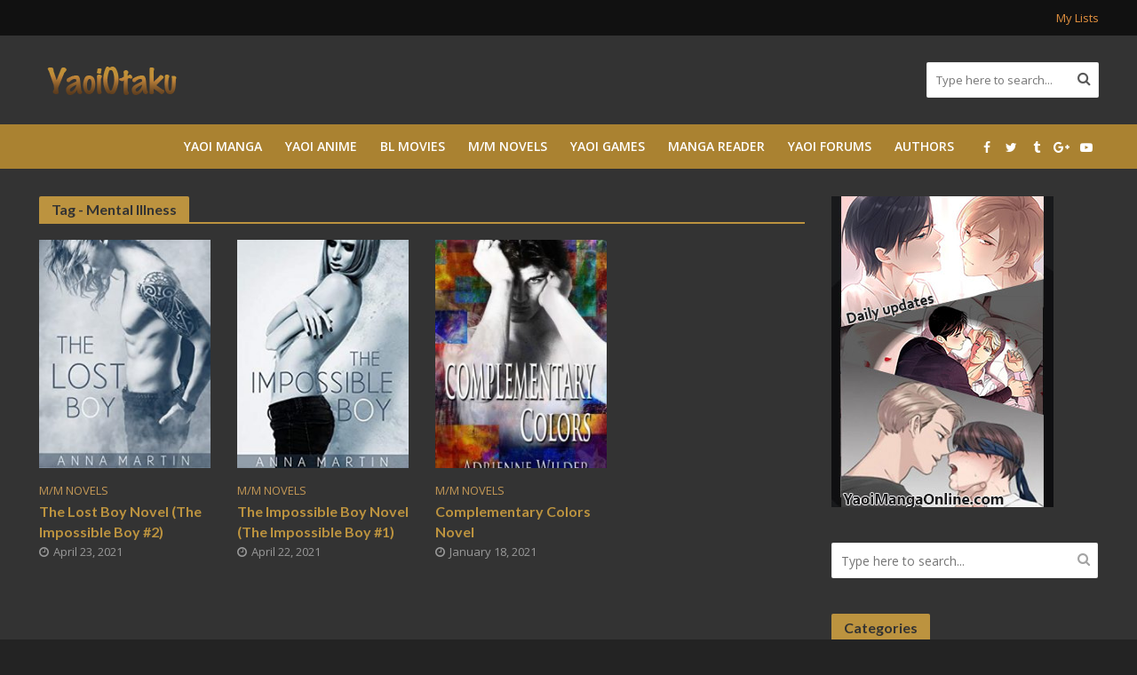

--- FILE ---
content_type: text/html; charset=UTF-8
request_url: https://www.yaoiotaku.com/tag/mental-illness/
body_size: 11884
content:
<!DOCTYPE html>
<html lang="en-US">
<head>
<meta charset="UTF-8">
<meta name="viewport" content="width=device-width,initial-scale=1.0">
<link rel="pingback" href="https://www.yaoiotaku.com/xmlrpc.php">
<link rel="profile" href="https://gmpg.org/xfn/11" />
<meta name='robots' content='index, follow, max-image-preview:large, max-snippet:-1, max-video-preview:-1' />

	<!-- This site is optimized with the Yoast SEO plugin v19.11 - https://yoast.com/wordpress/plugins/seo/ -->
	<title>Mental Illness - Yaoi Otaku</title>
	<meta name="description" content="Get Mental Illness manga/anime online for free. High quality material, no download needed." />
	<link rel="canonical" href="https://www.yaoiotaku.com/tag/mental-illness/" />
	<meta property="og:locale" content="en_US" />
	<meta property="og:type" content="article" />
	<meta property="og:title" content="Mental Illness - Yaoi Otaku" />
	<meta property="og:description" content="Get Mental Illness manga/anime online for free. High quality material, no download needed." />
	<meta property="og:url" content="https://www.yaoiotaku.com/tag/mental-illness/" />
	<meta property="og:site_name" content="Yaoi Otaku" />
	<meta name="twitter:card" content="summary_large_image" />
	<meta name="twitter:site" content="@YaoiOtakuForum" />
	<script type="application/ld+json" class="yoast-schema-graph">{"@context":"https://schema.org","@graph":[{"@type":"CollectionPage","@id":"https://www.yaoiotaku.com/tag/mental-illness/","url":"https://www.yaoiotaku.com/tag/mental-illness/","name":"Mental Illness - Yaoi Otaku","isPartOf":{"@id":"https://www.yaoiotaku.com/#website"},"primaryImageOfPage":{"@id":"https://www.yaoiotaku.com/tag/mental-illness/#primaryimage"},"image":{"@id":"https://www.yaoiotaku.com/tag/mental-illness/#primaryimage"},"thumbnailUrl":"https://www.yaoiotaku.com/wp-content/uploads/2021/04/Lost-Boy.jpg","description":"Get Mental Illness manga/anime online for free. High quality material, no download needed.","breadcrumb":{"@id":"https://www.yaoiotaku.com/tag/mental-illness/#breadcrumb"},"inLanguage":"en-US"},{"@type":"ImageObject","inLanguage":"en-US","@id":"https://www.yaoiotaku.com/tag/mental-illness/#primaryimage","url":"https://www.yaoiotaku.com/wp-content/uploads/2021/04/Lost-Boy.jpg","contentUrl":"https://www.yaoiotaku.com/wp-content/uploads/2021/04/Lost-Boy.jpg","width":315,"height":475},{"@type":"BreadcrumbList","@id":"https://www.yaoiotaku.com/tag/mental-illness/#breadcrumb","itemListElement":[{"@type":"ListItem","position":1,"name":"Home","item":"https://www.yaoiotaku.com/"},{"@type":"ListItem","position":2,"name":"Mental Illness"}]},{"@type":"WebSite","@id":"https://www.yaoiotaku.com/#website","url":"https://www.yaoiotaku.com/","name":"Yaoi Otaku","description":"Shining Yaoi Collection","potentialAction":[{"@type":"SearchAction","target":{"@type":"EntryPoint","urlTemplate":"https://www.yaoiotaku.com/?s={search_term_string}"},"query-input":"required name=search_term_string"}],"inLanguage":"en-US"}]}</script>
	<!-- / Yoast SEO plugin. -->


<link rel='dns-prefetch' href='//fonts.googleapis.com' />
<link rel="alternate" type="application/rss+xml" title="Yaoi Otaku &raquo; Feed" href="https://www.yaoiotaku.com/feed/" />
<link rel="alternate" type="application/rss+xml" title="Yaoi Otaku &raquo; Comments Feed" href="https://www.yaoiotaku.com/comments/feed/" />
<link rel="alternate" type="application/rss+xml" title="Yaoi Otaku &raquo; Mental Illness Tag Feed" href="https://www.yaoiotaku.com/tag/mental-illness/feed/" />
<script type="text/javascript">
window._wpemojiSettings = {"baseUrl":"https:\/\/s.w.org\/images\/core\/emoji\/14.0.0\/72x72\/","ext":".png","svgUrl":"https:\/\/s.w.org\/images\/core\/emoji\/14.0.0\/svg\/","svgExt":".svg","source":{"concatemoji":"https:\/\/www.yaoiotaku.com\/wp-includes\/js\/wp-emoji-release.min.js?ver=6.1.9"}};
/*! This file is auto-generated */
!function(e,a,t){var n,r,o,i=a.createElement("canvas"),p=i.getContext&&i.getContext("2d");function s(e,t){var a=String.fromCharCode,e=(p.clearRect(0,0,i.width,i.height),p.fillText(a.apply(this,e),0,0),i.toDataURL());return p.clearRect(0,0,i.width,i.height),p.fillText(a.apply(this,t),0,0),e===i.toDataURL()}function c(e){var t=a.createElement("script");t.src=e,t.defer=t.type="text/javascript",a.getElementsByTagName("head")[0].appendChild(t)}for(o=Array("flag","emoji"),t.supports={everything:!0,everythingExceptFlag:!0},r=0;r<o.length;r++)t.supports[o[r]]=function(e){if(p&&p.fillText)switch(p.textBaseline="top",p.font="600 32px Arial",e){case"flag":return s([127987,65039,8205,9895,65039],[127987,65039,8203,9895,65039])?!1:!s([55356,56826,55356,56819],[55356,56826,8203,55356,56819])&&!s([55356,57332,56128,56423,56128,56418,56128,56421,56128,56430,56128,56423,56128,56447],[55356,57332,8203,56128,56423,8203,56128,56418,8203,56128,56421,8203,56128,56430,8203,56128,56423,8203,56128,56447]);case"emoji":return!s([129777,127995,8205,129778,127999],[129777,127995,8203,129778,127999])}return!1}(o[r]),t.supports.everything=t.supports.everything&&t.supports[o[r]],"flag"!==o[r]&&(t.supports.everythingExceptFlag=t.supports.everythingExceptFlag&&t.supports[o[r]]);t.supports.everythingExceptFlag=t.supports.everythingExceptFlag&&!t.supports.flag,t.DOMReady=!1,t.readyCallback=function(){t.DOMReady=!0},t.supports.everything||(n=function(){t.readyCallback()},a.addEventListener?(a.addEventListener("DOMContentLoaded",n,!1),e.addEventListener("load",n,!1)):(e.attachEvent("onload",n),a.attachEvent("onreadystatechange",function(){"complete"===a.readyState&&t.readyCallback()})),(e=t.source||{}).concatemoji?c(e.concatemoji):e.wpemoji&&e.twemoji&&(c(e.twemoji),c(e.wpemoji)))}(window,document,window._wpemojiSettings);
</script>
<style type="text/css">
img.wp-smiley,
img.emoji {
	display: inline !important;
	border: none !important;
	box-shadow: none !important;
	height: 1em !important;
	width: 1em !important;
	margin: 0 0.07em !important;
	vertical-align: -0.1em !important;
	background: none !important;
	padding: 0 !important;
}
</style>
	<link rel='stylesheet' id='wp-block-library-css' href='https://www.yaoiotaku.com/wp-includes/css/dist/block-library/style.min.css?ver=6.1.9' type='text/css' media='all' />
<link rel='stylesheet' id='classic-theme-styles-css' href='https://www.yaoiotaku.com/wp-includes/css/classic-themes.min.css?ver=1' type='text/css' media='all' />
<style id='global-styles-inline-css' type='text/css'>
body{--wp--preset--color--black: #000000;--wp--preset--color--cyan-bluish-gray: #abb8c3;--wp--preset--color--white: #ffffff;--wp--preset--color--pale-pink: #f78da7;--wp--preset--color--vivid-red: #cf2e2e;--wp--preset--color--luminous-vivid-orange: #ff6900;--wp--preset--color--luminous-vivid-amber: #fcb900;--wp--preset--color--light-green-cyan: #7bdcb5;--wp--preset--color--vivid-green-cyan: #00d084;--wp--preset--color--pale-cyan-blue: #8ed1fc;--wp--preset--color--vivid-cyan-blue: #0693e3;--wp--preset--color--vivid-purple: #9b51e0;--wp--preset--color--herald-acc: #c49856;--wp--preset--color--herald-meta: #999999;--wp--preset--color--herald-txt: #a3a3a3;--wp--preset--color--herald-bg: #333333;--wp--preset--gradient--vivid-cyan-blue-to-vivid-purple: linear-gradient(135deg,rgba(6,147,227,1) 0%,rgb(155,81,224) 100%);--wp--preset--gradient--light-green-cyan-to-vivid-green-cyan: linear-gradient(135deg,rgb(122,220,180) 0%,rgb(0,208,130) 100%);--wp--preset--gradient--luminous-vivid-amber-to-luminous-vivid-orange: linear-gradient(135deg,rgba(252,185,0,1) 0%,rgba(255,105,0,1) 100%);--wp--preset--gradient--luminous-vivid-orange-to-vivid-red: linear-gradient(135deg,rgba(255,105,0,1) 0%,rgb(207,46,46) 100%);--wp--preset--gradient--very-light-gray-to-cyan-bluish-gray: linear-gradient(135deg,rgb(238,238,238) 0%,rgb(169,184,195) 100%);--wp--preset--gradient--cool-to-warm-spectrum: linear-gradient(135deg,rgb(74,234,220) 0%,rgb(151,120,209) 20%,rgb(207,42,186) 40%,rgb(238,44,130) 60%,rgb(251,105,98) 80%,rgb(254,248,76) 100%);--wp--preset--gradient--blush-light-purple: linear-gradient(135deg,rgb(255,206,236) 0%,rgb(152,150,240) 100%);--wp--preset--gradient--blush-bordeaux: linear-gradient(135deg,rgb(254,205,165) 0%,rgb(254,45,45) 50%,rgb(107,0,62) 100%);--wp--preset--gradient--luminous-dusk: linear-gradient(135deg,rgb(255,203,112) 0%,rgb(199,81,192) 50%,rgb(65,88,208) 100%);--wp--preset--gradient--pale-ocean: linear-gradient(135deg,rgb(255,245,203) 0%,rgb(182,227,212) 50%,rgb(51,167,181) 100%);--wp--preset--gradient--electric-grass: linear-gradient(135deg,rgb(202,248,128) 0%,rgb(113,206,126) 100%);--wp--preset--gradient--midnight: linear-gradient(135deg,rgb(2,3,129) 0%,rgb(40,116,252) 100%);--wp--preset--duotone--dark-grayscale: url('#wp-duotone-dark-grayscale');--wp--preset--duotone--grayscale: url('#wp-duotone-grayscale');--wp--preset--duotone--purple-yellow: url('#wp-duotone-purple-yellow');--wp--preset--duotone--blue-red: url('#wp-duotone-blue-red');--wp--preset--duotone--midnight: url('#wp-duotone-midnight');--wp--preset--duotone--magenta-yellow: url('#wp-duotone-magenta-yellow');--wp--preset--duotone--purple-green: url('#wp-duotone-purple-green');--wp--preset--duotone--blue-orange: url('#wp-duotone-blue-orange');--wp--preset--font-size--small: 12.8px;--wp--preset--font-size--medium: 20px;--wp--preset--font-size--large: 22.4px;--wp--preset--font-size--x-large: 42px;--wp--preset--font-size--normal: 16px;--wp--preset--font-size--huge: 28.8px;--wp--preset--spacing--20: 0.44rem;--wp--preset--spacing--30: 0.67rem;--wp--preset--spacing--40: 1rem;--wp--preset--spacing--50: 1.5rem;--wp--preset--spacing--60: 2.25rem;--wp--preset--spacing--70: 3.38rem;--wp--preset--spacing--80: 5.06rem;}:where(.is-layout-flex){gap: 0.5em;}body .is-layout-flow > .alignleft{float: left;margin-inline-start: 0;margin-inline-end: 2em;}body .is-layout-flow > .alignright{float: right;margin-inline-start: 2em;margin-inline-end: 0;}body .is-layout-flow > .aligncenter{margin-left: auto !important;margin-right: auto !important;}body .is-layout-constrained > .alignleft{float: left;margin-inline-start: 0;margin-inline-end: 2em;}body .is-layout-constrained > .alignright{float: right;margin-inline-start: 2em;margin-inline-end: 0;}body .is-layout-constrained > .aligncenter{margin-left: auto !important;margin-right: auto !important;}body .is-layout-constrained > :where(:not(.alignleft):not(.alignright):not(.alignfull)){max-width: var(--wp--style--global--content-size);margin-left: auto !important;margin-right: auto !important;}body .is-layout-constrained > .alignwide{max-width: var(--wp--style--global--wide-size);}body .is-layout-flex{display: flex;}body .is-layout-flex{flex-wrap: wrap;align-items: center;}body .is-layout-flex > *{margin: 0;}:where(.wp-block-columns.is-layout-flex){gap: 2em;}.has-black-color{color: var(--wp--preset--color--black) !important;}.has-cyan-bluish-gray-color{color: var(--wp--preset--color--cyan-bluish-gray) !important;}.has-white-color{color: var(--wp--preset--color--white) !important;}.has-pale-pink-color{color: var(--wp--preset--color--pale-pink) !important;}.has-vivid-red-color{color: var(--wp--preset--color--vivid-red) !important;}.has-luminous-vivid-orange-color{color: var(--wp--preset--color--luminous-vivid-orange) !important;}.has-luminous-vivid-amber-color{color: var(--wp--preset--color--luminous-vivid-amber) !important;}.has-light-green-cyan-color{color: var(--wp--preset--color--light-green-cyan) !important;}.has-vivid-green-cyan-color{color: var(--wp--preset--color--vivid-green-cyan) !important;}.has-pale-cyan-blue-color{color: var(--wp--preset--color--pale-cyan-blue) !important;}.has-vivid-cyan-blue-color{color: var(--wp--preset--color--vivid-cyan-blue) !important;}.has-vivid-purple-color{color: var(--wp--preset--color--vivid-purple) !important;}.has-black-background-color{background-color: var(--wp--preset--color--black) !important;}.has-cyan-bluish-gray-background-color{background-color: var(--wp--preset--color--cyan-bluish-gray) !important;}.has-white-background-color{background-color: var(--wp--preset--color--white) !important;}.has-pale-pink-background-color{background-color: var(--wp--preset--color--pale-pink) !important;}.has-vivid-red-background-color{background-color: var(--wp--preset--color--vivid-red) !important;}.has-luminous-vivid-orange-background-color{background-color: var(--wp--preset--color--luminous-vivid-orange) !important;}.has-luminous-vivid-amber-background-color{background-color: var(--wp--preset--color--luminous-vivid-amber) !important;}.has-light-green-cyan-background-color{background-color: var(--wp--preset--color--light-green-cyan) !important;}.has-vivid-green-cyan-background-color{background-color: var(--wp--preset--color--vivid-green-cyan) !important;}.has-pale-cyan-blue-background-color{background-color: var(--wp--preset--color--pale-cyan-blue) !important;}.has-vivid-cyan-blue-background-color{background-color: var(--wp--preset--color--vivid-cyan-blue) !important;}.has-vivid-purple-background-color{background-color: var(--wp--preset--color--vivid-purple) !important;}.has-black-border-color{border-color: var(--wp--preset--color--black) !important;}.has-cyan-bluish-gray-border-color{border-color: var(--wp--preset--color--cyan-bluish-gray) !important;}.has-white-border-color{border-color: var(--wp--preset--color--white) !important;}.has-pale-pink-border-color{border-color: var(--wp--preset--color--pale-pink) !important;}.has-vivid-red-border-color{border-color: var(--wp--preset--color--vivid-red) !important;}.has-luminous-vivid-orange-border-color{border-color: var(--wp--preset--color--luminous-vivid-orange) !important;}.has-luminous-vivid-amber-border-color{border-color: var(--wp--preset--color--luminous-vivid-amber) !important;}.has-light-green-cyan-border-color{border-color: var(--wp--preset--color--light-green-cyan) !important;}.has-vivid-green-cyan-border-color{border-color: var(--wp--preset--color--vivid-green-cyan) !important;}.has-pale-cyan-blue-border-color{border-color: var(--wp--preset--color--pale-cyan-blue) !important;}.has-vivid-cyan-blue-border-color{border-color: var(--wp--preset--color--vivid-cyan-blue) !important;}.has-vivid-purple-border-color{border-color: var(--wp--preset--color--vivid-purple) !important;}.has-vivid-cyan-blue-to-vivid-purple-gradient-background{background: var(--wp--preset--gradient--vivid-cyan-blue-to-vivid-purple) !important;}.has-light-green-cyan-to-vivid-green-cyan-gradient-background{background: var(--wp--preset--gradient--light-green-cyan-to-vivid-green-cyan) !important;}.has-luminous-vivid-amber-to-luminous-vivid-orange-gradient-background{background: var(--wp--preset--gradient--luminous-vivid-amber-to-luminous-vivid-orange) !important;}.has-luminous-vivid-orange-to-vivid-red-gradient-background{background: var(--wp--preset--gradient--luminous-vivid-orange-to-vivid-red) !important;}.has-very-light-gray-to-cyan-bluish-gray-gradient-background{background: var(--wp--preset--gradient--very-light-gray-to-cyan-bluish-gray) !important;}.has-cool-to-warm-spectrum-gradient-background{background: var(--wp--preset--gradient--cool-to-warm-spectrum) !important;}.has-blush-light-purple-gradient-background{background: var(--wp--preset--gradient--blush-light-purple) !important;}.has-blush-bordeaux-gradient-background{background: var(--wp--preset--gradient--blush-bordeaux) !important;}.has-luminous-dusk-gradient-background{background: var(--wp--preset--gradient--luminous-dusk) !important;}.has-pale-ocean-gradient-background{background: var(--wp--preset--gradient--pale-ocean) !important;}.has-electric-grass-gradient-background{background: var(--wp--preset--gradient--electric-grass) !important;}.has-midnight-gradient-background{background: var(--wp--preset--gradient--midnight) !important;}.has-small-font-size{font-size: var(--wp--preset--font-size--small) !important;}.has-medium-font-size{font-size: var(--wp--preset--font-size--medium) !important;}.has-large-font-size{font-size: var(--wp--preset--font-size--large) !important;}.has-x-large-font-size{font-size: var(--wp--preset--font-size--x-large) !important;}
.wp-block-navigation a:where(:not(.wp-element-button)){color: inherit;}
:where(.wp-block-columns.is-layout-flex){gap: 2em;}
.wp-block-pullquote{font-size: 1.5em;line-height: 1.6;}
</style>
<link rel='stylesheet' id='herald-fonts-css' href='https://fonts.googleapis.com/css?family=Open+Sans%3A400%2C600%7CLato%3A400%2C700&#038;subset=latin%2Clatin-ext&#038;ver=2.5' type='text/css' media='all' />
<link rel='stylesheet' id='herald-main-css' href='https://www.yaoiotaku.com/wp-content/themes/herald/assets/css/min.css?ver=2.5' type='text/css' media='all' />
<style id='herald-main-inline-css' type='text/css'>
h1, .h1, .herald-no-sid .herald-posts .h2{ font-size: 4.0rem; }h2, .h2, .herald-no-sid .herald-posts .h3{ font-size: 3.3rem; }h3, .h3, .herald-no-sid .herald-posts .h4 { font-size: 2.8rem; }h4, .h4, .herald-no-sid .herald-posts .h5 { font-size: 2.3rem; }h5, .h5, .herald-no-sid .herald-posts .h6 { font-size: 1.9rem; }h6, .h6, .herald-no-sid .herald-posts .h7 { font-size: 1.6rem; }.h7 {font-size: 1.4rem;}.herald-entry-content, .herald-sidebar{font-size: 1.6rem;}.entry-content .entry-headline{font-size: 1.9rem;}body{font-size: 1.6rem;}.widget{font-size: 1.5rem;}.herald-menu{font-size: 1.4rem;}.herald-mod-title .herald-mod-h, .herald-sidebar .widget-title{font-size: 1.6rem;}.entry-meta .meta-item, .entry-meta a, .entry-meta span{font-size: 1.4rem;}.entry-meta.meta-small .meta-item, .entry-meta.meta-small a, .entry-meta.meta-small span{font-size: 1.3rem;}.herald-site-header .header-top,.header-top .herald-in-popup,.header-top .herald-menu ul {background: #111111;color: #e2913f;}.header-top a {color: #e2913f;}.header-top a:hover,.header-top .herald-menu li:hover > a{color: #ffffff;}.header-top .herald-menu-popup:hover > span,.header-top .herald-menu-popup-search span:hover,.header-top .herald-menu-popup-search.herald-search-active{color: #ffffff;}#wp-calendar tbody td a{background: #c49856;color:#FFF;}.header-top .herald-login #loginform label,.header-top .herald-login p,.header-top a.btn-logout {color: #ffffff;}.header-top .herald-login #loginform input {color: #111111;}.header-top .herald-login .herald-registration-link:after {background: rgba(255,255,255,0.25);}.header-top .herald-login #loginform input[type=submit],.header-top .herald-in-popup .btn-logout {background-color: #ffffff;color: #111111;}.header-top a.btn-logout:hover{color: #111111;}.header-middle{background-color: #333333;color: #ffffff;}.header-middle a{color: #ffffff;}.header-middle.herald-header-wraper,.header-middle .col-lg-12{height: 100px;}.header-middle .site-title img{max-height: 100px;}.header-middle .sub-menu{background-color: #ffffff;}.header-middle .sub-menu a,.header-middle .herald-search-submit:hover,.header-middle li.herald-mega-menu .col-lg-3 a:hover,.header-middle li.herald-mega-menu .col-lg-3 a:hover:after{color: #111111;}.header-middle .herald-menu li:hover > a,.header-middle .herald-menu-popup-search:hover > span,.header-middle .herald-cart-icon:hover > a{color: #111111;background-color: #ffffff;}.header-middle .current-menu-parent a,.header-middle .current-menu-ancestor a,.header-middle .current_page_item > a,.header-middle .current-menu-item > a{background-color: rgba(255,255,255,0.2); }.header-middle .sub-menu > li > a,.header-middle .herald-search-submit,.header-middle li.herald-mega-menu .col-lg-3 a{color: rgba(17,17,17,0.7); }.header-middle .sub-menu > li:hover > a{color: #111111; }.header-middle .herald-in-popup{background-color: #ffffff;}.header-middle .herald-menu-popup a{color: #111111;}.header-middle .herald-in-popup{background-color: #ffffff;}.header-middle .herald-search-input{color: #111111;}.header-middle .herald-menu-popup a{color: #111111;}.header-middle .herald-menu-popup > span,.header-middle .herald-search-active > span{color: #ffffff;}.header-middle .herald-menu-popup:hover > span,.header-middle .herald-search-active > span{background-color: #ffffff;color: #111111;}.header-middle .herald-login #loginform label,.header-middle .herald-login #loginform input,.header-middle .herald-login p,.header-middle a.btn-logout,.header-middle .herald-login .herald-registration-link:hover,.header-middle .herald-login .herald-lost-password-link:hover {color: #111111;}.header-middle .herald-login .herald-registration-link:after {background: rgba(17,17,17,0.15);}.header-middle .herald-login a,.header-middle .herald-username a {color: #111111;}.header-middle .herald-login a:hover,.header-middle .herald-login .herald-registration-link,.header-middle .herald-login .herald-lost-password-link {color: #333333;}.header-middle .herald-login #loginform input[type=submit],.header-middle .herald-in-popup .btn-logout {background-color: #333333;color: #ffffff;}.header-middle a.btn-logout:hover{color: #ffffff;}.header-bottom{background: #aa8231;color: #ffffff;}.header-bottom a,.header-bottom .herald-site-header .herald-search-submit{color: #ffffff;}.header-bottom a:hover{color: #383838;}.header-bottom a:hover,.header-bottom .herald-menu li:hover > a,.header-bottom li.herald-mega-menu .col-lg-3 a:hover:after{color: #383838;}.header-bottom .herald-menu li:hover > a,.header-bottom .herald-menu-popup-search:hover > span,.header-bottom .herald-cart-icon:hover > a {color: #383838;background-color: #ffffff;}.header-bottom .current-menu-parent a,.header-bottom .current-menu-ancestor a,.header-bottom .current_page_item > a,.header-bottom .current-menu-item > a {background-color: rgba(255,255,255,0.2); }.header-bottom .sub-menu{background-color: #ffffff;}.header-bottom .herald-menu li.herald-mega-menu .col-lg-3 a,.header-bottom .sub-menu > li > a,.header-bottom .herald-search-submit{color: rgba(56,56,56,0.7); }.header-bottom .herald-menu li.herald-mega-menu .col-lg-3 a:hover,.header-bottom .sub-menu > li:hover > a{color: #383838; }.header-bottom .sub-menu > li > a,.header-bottom .herald-search-submit{color: rgba(56,56,56,0.7); }.header-bottom .sub-menu > li:hover > a{color: #383838; }.header-bottom .herald-in-popup {background-color: #ffffff;}.header-bottom .herald-menu-popup a {color: #383838;}.header-bottom .herald-in-popup,.header-bottom .herald-search-input {background-color: #ffffff;}.header-bottom .herald-menu-popup a,.header-bottom .herald-search-input{color: #383838;}.header-bottom .herald-menu-popup > span,.header-bottom .herald-search-active > span{color: #ffffff;}.header-bottom .herald-menu-popup:hover > span,.header-bottom .herald-search-active > span{background-color: #ffffff;color: #383838;}.header-bottom .herald-login #loginform label,.header-bottom .herald-login #loginform input,.header-bottom .herald-login p,.header-bottom a.btn-logout,.header-bottom .herald-login .herald-registration-link:hover,.header-bottom .herald-login .herald-lost-password-link:hover,.herald-responsive-header .herald-login #loginform label,.herald-responsive-header .herald-login #loginform input,.herald-responsive-header .herald-login p,.herald-responsive-header a.btn-logout,.herald-responsive-header .herald-login .herald-registration-link:hover,.herald-responsive-header .herald-login .herald-lost-password-link:hover {color: #383838;}.header-bottom .herald-login .herald-registration-link:after,.herald-responsive-header .herald-login .herald-registration-link:after {background: rgba(56,56,56,0.15);}.header-bottom .herald-login a,.herald-responsive-header .herald-login a {color: #383838;}.header-bottom .herald-login a:hover,.header-bottom .herald-login .herald-registration-link,.header-bottom .herald-login .herald-lost-password-link,.herald-responsive-header .herald-login a:hover,.herald-responsive-header .herald-login .herald-registration-link,.herald-responsive-header .herald-login .herald-lost-password-link {color: #aa8231;}.header-bottom .herald-login #loginform input[type=submit],.herald-responsive-header .herald-login #loginform input[type=submit],.header-bottom .herald-in-popup .btn-logout,.herald-responsive-header .herald-in-popup .btn-logout {background-color: #aa8231;color: #ffffff;}.header-bottom a.btn-logout:hover,.herald-responsive-header a.btn-logout:hover {color: #ffffff;}.herald-header-sticky{background: #0288d1;color: #ffffff;}.herald-header-sticky a{color: #ffffff;}.herald-header-sticky .herald-menu li:hover > a{color: #444444;background-color: #ffffff;}.herald-header-sticky .sub-menu{background-color: #ffffff;}.herald-header-sticky .sub-menu a{color: #444444;}.herald-header-sticky .sub-menu > li:hover > a{color: #0288d1;}.herald-header-sticky .herald-in-popup,.herald-header-sticky .herald-search-input {background-color: #ffffff;}.herald-header-sticky .herald-menu-popup a{color: #444444;}.herald-header-sticky .herald-menu-popup > span,.herald-header-sticky .herald-search-active > span{color: #ffffff;}.herald-header-sticky .herald-menu-popup:hover > span,.herald-header-sticky .herald-search-active > span{background-color: #ffffff;color: #444444;}.herald-header-sticky .herald-search-input,.herald-header-sticky .herald-search-submit{color: #444444;}.herald-header-sticky .herald-menu li:hover > a,.herald-header-sticky .herald-menu-popup-search:hover > span,.herald-header-sticky .herald-cart-icon:hover a {color: #444444;background-color: #ffffff;}.herald-header-sticky .herald-login #loginform label,.herald-header-sticky .herald-login #loginform input,.herald-header-sticky .herald-login p,.herald-header-sticky a.btn-logout,.herald-header-sticky .herald-login .herald-registration-link:hover,.herald-header-sticky .herald-login .herald-lost-password-link:hover {color: #444444;}.herald-header-sticky .herald-login .herald-registration-link:after {background: rgba(68,68,68,0.15);}.herald-header-sticky .herald-login a {color: #444444;}.herald-header-sticky .herald-login a:hover,.herald-header-sticky .herald-login .herald-registration-link,.herald-header-sticky .herald-login .herald-lost-password-link {color: #0288d1;}.herald-header-sticky .herald-login #loginform input[type=submit],.herald-header-sticky .herald-in-popup .btn-logout {background-color: #0288d1;color: #ffffff;}.herald-header-sticky a.btn-logout:hover{color: #ffffff;}.header-trending{background: #232323;color: #666666;}.header-trending a{color: #666666;}.header-trending a:hover{color: #ad6424;}.herald-site-content { margin-top: 1px; }body {background-color:#232323;color: #a3a3a3;font-family: 'Open Sans';font-weight: 400;}.herald-site-content{background-color:#333333; box-shadow: 0 0 0 1px rgba(163,163,163,0.1);}h1, h2, h3, h4, h5, h6,.h1, .h2, .h3, .h4, .h5, .h6, .h7,.wp-block-cover .wp-block-cover-image-text, .wp-block-cover .wp-block-cover-text, .wp-block-cover h2, .wp-block-cover-image .wp-block-cover-image-text, .wp-block-cover-image .wp-block-cover-text, .wp-block-cover-image h2{font-family: 'Lato';font-weight: 700;}.header-middle .herald-menu,.header-bottom .herald-menu,.herald-header-sticky .herald-menu,.herald-mobile-nav{font-family: 'Open Sans';font-weight: 600;}.herald-menu li.herald-mega-menu .herald-ovrld .meta-category a{font-family: 'Open Sans';font-weight: 400;}.herald-entry-content blockquote p{color: #c49856;}pre {background: rgba(163,163,163,0.06);border: 1px solid rgba(163,163,163,0.2);}thead {background: rgba(163,163,163,0.06);}a,.entry-title a:hover,.herald-menu .sub-menu li .meta-category a{color: #c49856;}.entry-meta-wrapper .entry-meta span:before,.entry-meta-wrapper .entry-meta a:before,.entry-meta-wrapper .entry-meta .meta-item:before,.entry-meta-wrapper .entry-meta div,li.herald-mega-menu .sub-menu .entry-title a,.entry-meta-wrapper .herald-author-twitter{color: #a3a3a3;}.herald-mod-title h1,.herald-mod-title h2,.herald-mod-title h4{color: #333333;}.herald-mod-head:after,.herald-mod-title .herald-color,.widget-title:after,.widget-title span{color: #333333;background-color: #bc933f;}.herald-mod-title .herald-color a{color: #333333;}.herald-ovrld .meta-category a,.herald-fa-wrapper .meta-category a{background-color: #c49856;}.meta-tags a,.widget_tag_cloud a,.herald-share-meta:after,.wp-block-tag-cloud a{background: rgba(188,147,63,0.1);}h1, h2, h3, h4, h5, h6,.entry-title a {color: #bc933f;}.herald-pagination .page-numbers,.herald-mod-subnav a,.herald-mod-actions a,.herald-slider-controls div,.meta-tags a,.widget.widget_tag_cloud a,.herald-sidebar .mks_autor_link_wrap a,.herald-sidebar .meks-instagram-follow-link a,.mks_themeforest_widget .mks_read_more a,.herald-read-more,.wp-block-tag-cloud a{color: #a3a3a3;}.widget.widget_tag_cloud a:hover,.entry-content .meta-tags a:hover,.wp-block-tag-cloud a:hover{background-color: #c49856;color: #FFF;}.herald-pagination .prev.page-numbers,.herald-pagination .next.page-numbers,.herald-pagination .prev.page-numbers:hover,.herald-pagination .next.page-numbers:hover,.herald-pagination .page-numbers.current,.herald-pagination .page-numbers.current:hover,.herald-next a,.herald-pagination .herald-next a:hover,.herald-prev a,.herald-pagination .herald-prev a:hover,.herald-load-more a,.herald-load-more a:hover,.entry-content .herald-search-submit,.herald-mod-desc .herald-search-submit,.wpcf7-submit,body div.wpforms-container-full .wpforms-form input[type=submit], body div.wpforms-container-full .wpforms-form button[type=submit], body div.wpforms-container-full .wpforms-form .wpforms-page-button {background-color:#c49856;color: #FFF;}.herald-pagination .page-numbers:hover{background-color: rgba(163,163,163,0.1);}.widget a,.recentcomments a,.widget a:hover,.herald-sticky-next a:hover,.herald-sticky-prev a:hover,.herald-mod-subnav a:hover,.herald-mod-actions a:hover,.herald-slider-controls div:hover,.meta-tags a:hover,.widget_tag_cloud a:hover,.mks_autor_link_wrap a:hover,.meks-instagram-follow-link a:hover,.mks_themeforest_widget .mks_read_more a:hover,.herald-read-more:hover,.widget .entry-title a:hover,li.herald-mega-menu .sub-menu .entry-title a:hover,.entry-meta-wrapper .meta-item:hover a,.entry-meta-wrapper .meta-item:hover a:before,.entry-meta-wrapper .herald-share:hover > span,.entry-meta-wrapper .herald-author-name:hover,.entry-meta-wrapper .herald-author-twitter:hover,.entry-meta-wrapper .herald-author-twitter:hover:before{color:#c49856;}.widget ul li a,.widget .entry-title a,.herald-author-name,.entry-meta-wrapper .meta-item,.entry-meta-wrapper .meta-item span,.entry-meta-wrapper .meta-item a,.herald-mod-actions a{color: #a3a3a3;}.widget li:before{background: rgba(163,163,163,0.3);}.widget_categories .count{background: #c49856;color: #FFF;}input[type="submit"],body div.wpforms-container-full .wpforms-form input[type=submit]:hover, body div.wpforms-container-full .wpforms-form button[type=submit]:hover, body div.wpforms-container-full .wpforms-form .wpforms-page-button:hover,.spinner > div{background-color: #c49856;}.herald-mod-actions a:hover,.comment-body .edit-link a,.herald-breadcrumbs a:hover{color:#c49856;}.herald-header-wraper .herald-soc-nav a:hover,.meta-tags span,li.herald-mega-menu .herald-ovrld .entry-title a,li.herald-mega-menu .herald-ovrld .entry-title a:hover,.herald-ovrld .entry-meta .herald-reviews i:before{color: #FFF;}.entry-meta .meta-item, .entry-meta span, .entry-meta a,.meta-category span,.post-date,.recentcomments,.rss-date,.comment-metadata a,.entry-meta a:hover,.herald-menu li.herald-mega-menu .col-lg-3 a:after,.herald-breadcrumbs,.herald-breadcrumbs a,.entry-meta .herald-reviews i:before{color: #999999;}.herald-lay-a .herald-lay-over{background: #333333;}.herald-pagination a:hover,input[type="submit"]:hover,.entry-content .herald-search-submit:hover,.wpcf7-submit:hover,.herald-fa-wrapper .meta-category a:hover,.herald-ovrld .meta-category a:hover,.herald-mod-desc .herald-search-submit:hover,.herald-single-sticky .herald-share .meks_ess a:hover,body div.wpforms-container-full .wpforms-form input[type=submit]:hover, body div.wpforms-container-full .wpforms-form button[type=submit]:hover, body div.wpforms-container-full .wpforms-form .wpforms-page-button:hover{cursor: pointer;text-decoration: none;background-image: -moz-linear-gradient(left,rgba(0,0,0,0.1) 0%,rgba(0,0,0,0.1) 100%);background-image: -webkit-gradient(linear,left top,right top,color-stop(0%,rgba(0,0,0,0.1)),color-stop(100%,rgba(0,0,0,0.1)));background-image: -webkit-linear-gradient(left,rgba(0,0,0,0.1) 0%,rgba(0,0,0,0.1) 100%);background-image: -o-linear-gradient(left,rgba(0,0,0,0.1) 0%,rgba(0,0,0,0.1) 100%);background-image: -ms-linear-gradient(left,rgba(0,0,0,0.1) 0%,rgba(0,0,0,0.1) 100%);background-image: linear-gradient(to right,rgba(0,0,0,0.1) 0%,rgba(0,0,0,0.1) 100%);}.herald-sticky-next a,.herald-sticky-prev a{color: #a3a3a3;}.herald-sticky-prev a:before,.herald-sticky-next a:before,.herald-comment-action,.meta-tags span,.herald-entry-content .herald-link-pages a{background: #a3a3a3;}.herald-sticky-prev a:hover:before,.herald-sticky-next a:hover:before,.herald-comment-action:hover,div.mejs-controls .mejs-time-rail .mejs-time-current,.herald-entry-content .herald-link-pages a:hover{background: #c49856;} .herald-site-footer{background: #222222;color: #dddddd;}.herald-site-footer .widget-title span{color: #dddddd;background: transparent;}.herald-site-footer .widget-title:before{background:#dddddd;}.herald-site-footer .widget-title:after,.herald-site-footer .widget_tag_cloud a{background: rgba(221,221,221,0.1);}.herald-site-footer .widget li:before{background: rgba(221,221,221,0.3);}.herald-site-footer a,.herald-site-footer .widget a:hover,.herald-site-footer .widget .meta-category a,.herald-site-footer .herald-slider-controls .owl-prev:hover,.herald-site-footer .herald-slider-controls .owl-next:hover,.herald-site-footer .herald-slider-controls .herald-mod-actions:hover{color: #dd9933;}.herald-site-footer .widget a,.herald-site-footer .mks_author_widget h3{color: #dddddd;}.herald-site-footer .entry-meta .meta-item, .herald-site-footer .entry-meta span, .herald-site-footer .entry-meta a, .herald-site-footer .meta-category span, .herald-site-footer .post-date, .herald-site-footer .recentcomments, .herald-site-footer .rss-date, .herald-site-footer .comment-metadata a{color: #aaaaaa;}.herald-site-footer .mks_author_widget .mks_autor_link_wrap a, .herald-site-footer.mks_read_more a, .herald-site-footer .herald-read-more,.herald-site-footer .herald-slider-controls .owl-prev, .herald-site-footer .herald-slider-controls .owl-next, .herald-site-footer .herald-mod-wrap .herald-mod-actions a{border-color: rgba(221,221,221,0.2);}.herald-site-footer .mks_author_widget .mks_autor_link_wrap a:hover, .herald-site-footer.mks_read_more a:hover, .herald-site-footer .herald-read-more:hover,.herald-site-footer .herald-slider-controls .owl-prev:hover, .herald-site-footer .herald-slider-controls .owl-next:hover, .herald-site-footer .herald-mod-wrap .herald-mod-actions a:hover{border-color: rgba(221,153,51,0.5);}.herald-site-footer .widget_search .herald-search-input{color: #222222;}.herald-site-footer .widget_tag_cloud a:hover{background:#dd9933;color:#FFF;}.footer-bottom a{color:#dddddd;}.footer-bottom a:hover,.footer-bottom .herald-copyright a{color:#dd9933;}.footer-bottom .herald-menu li:hover > a{color: #dd9933;}.footer-bottom .sub-menu{background-color: rgba(0,0,0,0.5);} .herald-pagination{border-top: 1px solid rgba(188,147,63,0.1);}.entry-content a:hover,.comment-respond a:hover,.comment-reply-link:hover{border-bottom: 2px solid #c49856;}.footer-bottom .herald-copyright a:hover{border-bottom: 2px solid #dd9933;}.herald-slider-controls .owl-prev,.herald-slider-controls .owl-next,.herald-mod-wrap .herald-mod-actions a{border: 1px solid rgba(163,163,163,0.2);}.herald-slider-controls .owl-prev:hover,.herald-slider-controls .owl-next:hover,.herald-mod-wrap .herald-mod-actions a:hover,.herald-author .herald-socials-actions .herald-mod-actions a:hover {border-color: rgba(196,152,86,0.5);}#wp-calendar thead th,#wp-calendar tbody td,#wp-calendar tbody td:last-child{border: 1px solid rgba(163,163,163,0.1);}.herald-link-pages{border-bottom: 1px solid rgba(163,163,163,0.1);}.herald-lay-h:after,.herald-site-content .herald-related .herald-lay-h:after,.herald-lay-e:after,.herald-site-content .herald-related .herald-lay-e:after,.herald-lay-j:after,.herald-site-content .herald-related .herald-lay-j:after,.herald-lay-l:after,.herald-site-content .herald-related .herald-lay-l:after {background-color: rgba(163,163,163,0.1);}.wp-block-button__link,.wp-block-search__button{background: #c49856;}.wp-block-search__button{color: #333333;}input[type="text"],input[type="search"],input[type="email"], input[type="url"], input[type="tel"], input[type="number"], input[type="date"], input[type="password"], select, textarea,.herald-single-sticky,td,th,table,.mks_author_widget .mks_autor_link_wrap a,.widget .meks-instagram-follow-link a,.mks_read_more a,.herald-read-more{border-color: rgba(163,163,163,0.2);}.entry-content .herald-search-input,.herald-fake-button,input[type="text"]:focus, input[type="email"]:focus, input[type="url"]:focus, input[type="tel"]:focus, input[type="number"]:focus, input[type="date"]:focus, input[type="password"]:focus, textarea:focus{border-color: rgba(163,163,163,0.3);}.mks_author_widget .mks_autor_link_wrap a:hover,.widget .meks-instagram-follow-link a:hover,.mks_read_more a:hover,.herald-read-more:hover{border-color: rgba(196,152,86,0.5);}.comment-form,.herald-gray-area,.entry-content .herald-search-form,.herald-mod-desc .herald-search-form{background-color: rgba(163,163,163,0.06);border: 1px solid rgba(163,163,163,0.15);}.herald-boxed .herald-breadcrumbs{background-color: rgba(163,163,163,0.06);}.herald-breadcrumbs{border-color: rgba(163,163,163,0.15);}.single .herald-entry-content .herald-da,.archive .herald-posts .herald-da{border-top: 1px solid rgba(163,163,163,0.15);}.archive .herald-posts .herald-da{border-bottom: 1px solid rgba(163,163,163,0.15);}li.comment .comment-body:after{background-color: rgba(163,163,163,0.06);}.herald-pf-invert .entry-title a:hover .herald-format-icon{background: #c49856;}.herald-responsive-header,.herald-mobile-nav,.herald-responsive-header .herald-menu-popup-search .fa{color: #ffffff;background: #aa8231;}.herald-responsive-header a{color: #ffffff;}.herald-mobile-nav li a{color: #ffffff;}.herald-mobile-nav li a,.herald-mobile-nav .herald-mega-menu.herald-mega-menu-classic>.sub-menu>li>a{border-bottom: 1px solid rgba(255,255,255,0.15);}.herald-mobile-nav{border-right: 1px solid rgba(255,255,255,0.15);}.herald-mobile-nav li a:hover{color: #fff;background-color: #383838;}.herald-menu-toggler{color: #ffffff;border-color: rgba(255,255,255,0.15);}.herald-goto-top{color: #333333;background-color: #bc933f;}.herald-goto-top:hover{background-color: #c49856;}.herald-responsive-header .herald-menu-popup > span,.herald-responsive-header .herald-search-active > span{color: #ffffff;}.herald-responsive-header .herald-menu-popup-search .herald-in-popup{background: #333333;}.herald-responsive-header .herald-search-input,.herald-responsive-header .herald-menu-popup-search .herald-search-submit{color: #a3a3a3;}.site-title a{text-transform: none;}.site-description{text-transform: none;}.main-navigation{text-transform: uppercase;}.entry-title{text-transform: none;}.meta-category a{text-transform: uppercase;}.herald-mod-title{text-transform: none;}.herald-sidebar .widget-title{text-transform: none;}.herald-site-footer .widget-title{text-transform: none;}.has-small-font-size{ font-size: 1.3rem;}.has-large-font-size{ font-size: 2.2rem;}.has-huge-font-size{ font-size: 2.9rem;}@media(min-width: 1025px){.has-small-font-size{ font-size: 1.3rem;}.has-normal-font-size{ font-size: 1.6rem;}.has-large-font-size{ font-size: 2.2rem;}.has-huge-font-size{ font-size: 2.9rem;}}.has-herald-acc-background-color{ background-color: #c49856;}.has-herald-acc-color{ color: #c49856;}.has-herald-meta-background-color{ background-color: #999999;}.has-herald-meta-color{ color: #999999;}.has-herald-txt-background-color{ background-color: #a3a3a3;}.has-herald-txt-color{ color: #a3a3a3;}.has-herald-bg-background-color{ background-color: #333333;}.has-herald-bg-color{ color: #333333;}.fa-post-thumbnail:before, .herald-ovrld .herald-post-thumbnail span:before, .herald-ovrld .herald-post-thumbnail a:before,.herald-ovrld:hover .herald-post-thumbnail-single span:before { opacity: 0.5; }.herald-fa-item:hover .fa-post-thumbnail:before, .herald-ovrld:hover .herald-post-thumbnail a:before, .herald-ovrld:hover .herald-post-thumbnail span:before{ opacity: 0.8; }@media only screen and (min-width: 1249px) {.herald-site-header .header-top,.header-middle,.header-bottom,.herald-header-sticky,.header-trending{ display:block !important;}.herald-responsive-header,.herald-mobile-nav{display:none !important;}.herald-mega-menu .sub-menu {display: block;}.header-mobile-da {display: none;}}
</style>
<link rel='stylesheet' id='wp_review-style-css' href='https://www.yaoiotaku.com/wp-content/plugins/wp-review/public/css/wp-review.css?ver=5.3.5' type='text/css' media='all' />
<script type='text/javascript' src='https://www.yaoiotaku.com/wp-includes/js/jquery/jquery.min.js?ver=3.6.1' id='jquery-core-js'></script>
<script type='text/javascript' src='https://www.yaoiotaku.com/wp-includes/js/jquery/jquery-migrate.min.js?ver=3.3.2' id='jquery-migrate-js'></script>
<link rel="https://api.w.org/" href="https://www.yaoiotaku.com/wp-json/" /><link rel="alternate" type="application/json" href="https://www.yaoiotaku.com/wp-json/wp/v2/tags/689" /><link rel="EditURI" type="application/rsd+xml" title="RSD" href="https://www.yaoiotaku.com/xmlrpc.php?rsd" />
<link rel="wlwmanifest" type="application/wlwmanifest+xml" href="https://www.yaoiotaku.com/wp-includes/wlwmanifest.xml" />
<meta name="generator" content="WordPress 6.1.9" />
</head>

<body class="archive tag tag-mental-illness tag-689 wp-embed-responsive herald-boxed herald-v_2_5">



	<header id="header" class="herald-site-header">

											<div class="header-top hidden-xs hidden-sm">
	<div class="container">
		<div class="row">
			<div class="col-lg-12">
				
								
												<div class="hel-r">
												<nav class="secondary-navigation herald-menu">	
		<ul id="menu-top-menu" class="menu"><li id="menu-item-48" class="menu-item menu-item-type-post_type menu-item-object-page menu-item-48"><a href="https://www.yaoiotaku.com/my-lists/">My Lists</a></li>
</ul>	</nav>
									</div>
				
								
			</div>
		</div>
	</div>
</div>							<div class="header-middle herald-header-wraper hidden-xs hidden-sm">
	<div class="container">
		<div class="row">
				<div class="col-lg-12 hel-el">
				
															<div class="hel-l herald-go-hor">
													<div class="site-branding">
				<span class="site-title h1"><a href="https://www.yaoiotaku.com/" rel="home"><img class="herald-logo no-lazyload" src="https://www.yaoiotaku.com/wp-content/uploads/2018/06/yaoi_logo.png" alt="Yaoi Otaku"></a></span>
	</div>
											</div>
					
										
															<div class="hel-r herald-go-hor">
													<form class="herald-search-form" action="https://www.yaoiotaku.com/" method="get">
	<input name="s" class="herald-search-input" type="text" value="" placeholder="Type here to search..." /><button type="submit" class="herald-search-submit"></button>
</form>											</div>
								
					
				
				</div>
		</div>
		</div>
</div>							<div class="header-bottom herald-header-wraper hidden-sm hidden-xs">
	<div class="container">
		<div class="row">
				<div class="col-lg-12 hel-el">
				
										
															<div class="hel-c">
													<nav class="main-navigation herald-menu">	
				<ul id="menu-main-menu" class="menu"><li id="menu-item-9" class="menu-item menu-item-type-taxonomy menu-item-object-category menu-item-9"><a href="https://www.yaoiotaku.com/yaoi-manga/">Yaoi Manga</a><li id="menu-item-7" class="menu-item menu-item-type-taxonomy menu-item-object-category menu-item-7"><a href="https://www.yaoiotaku.com/yaoi-anime/">Yaoi Anime</a><li id="menu-item-8" class="menu-item menu-item-type-taxonomy menu-item-object-category menu-item-8"><a href="https://www.yaoiotaku.com/boy-love-movies/">BL Movies</a><li id="menu-item-6" class="menu-item menu-item-type-taxonomy menu-item-object-category menu-item-6"><a href="https://www.yaoiotaku.com/mm-novels/">M/M Novels</a><li id="menu-item-1860" class="menu-item menu-item-type-custom menu-item-object-custom menu-item-1860"><a target="_blank" rel="noopener" href="https://a.adtng.com/get/10008207">Yaoi Games</a><li id="menu-item-10" class="menu-item menu-item-type-custom menu-item-object-custom menu-item-10"><a target="_blank" rel="noopener" href="https://yaoimangaonline.com/">Manga Reader</a><li id="menu-item-11" class="menu-item menu-item-type-custom menu-item-object-custom menu-item-11"><a target="_blank" rel="noopener" href="https://www.yaoiotaku.com/forums/">Yaoi Forums</a><li id="menu-item-117" class="menu-item menu-item-type-post_type menu-item-object-page menu-item-117"><a href="https://www.yaoiotaku.com/list-official-yaoiotaku-authors/">Authors</a></ul>	</nav>											</div>
					
															<div class="hel-r">
															<ul id="menu-social-buttons" class="herald-soc-nav"><li id="menu-item-55" class="menu-item menu-item-type-custom menu-item-object-custom menu-item-55"><a target="_blank" rel="nofollow" href="https://www.facebook.com/YaoiOtakuOfficial/"><span class="herald-social-name">Facebook</span></a></li>
<li id="menu-item-56" class="menu-item menu-item-type-custom menu-item-object-custom menu-item-56"><a target="_blank" rel="nofollow" href="https://twitter.com/YaoiOtakuForum"><span class="herald-social-name">Twitter</span></a></li>
<li id="menu-item-57" class="menu-item menu-item-type-custom menu-item-object-custom menu-item-57"><a target="_blank" rel="nofollow" href="https://yaoiotaku-fanpage.tumblr.com/"><span class="herald-social-name">Tumblr</span></a></li>
<li id="menu-item-58" class="menu-item menu-item-type-custom menu-item-object-custom menu-item-58"><a target="_blank" rel="nofollow" href="https://plus.google.com/u/0/108972207222982151923/"><span class="herald-social-name">Google+</span></a></li>
<li id="menu-item-59" class="menu-item menu-item-type-custom menu-item-object-custom menu-item-59"><a target="_blank" rel="nofollow" href="https://www.youtube.com/user/TheYOtaku"><span class="herald-social-name">YouTube</span></a></li>
</ul>											</div>
										
					
				
				</div>
		</div>
		</div>
</div>							
					
	</header>

	
	<div id="herald-responsive-header" class="herald-responsive-header herald-slide hidden-lg hidden-md">
	<div class="container">
		<div class="herald-nav-toggle"><i class="fa fa-bars"></i></div>
				<div class="site-branding mini">
		<span class="site-title h1"><a href="https://www.yaoiotaku.com/" rel="home"><img class="herald-logo-mini no-lazyload" src="https://www.yaoiotaku.com/wp-content/uploads/2018/06/yaoi_logo.png" alt="Yaoi Otaku"></a></span>
</div>
												<div class="herald-menu-popup-search">
<span class="fa fa-search"></span>
	<div class="herald-in-popup">
		<form class="herald-search-form" action="https://www.yaoiotaku.com/" method="get">
	<input name="s" class="herald-search-input" type="text" value="" placeholder="Type here to search..." /><button type="submit" class="herald-search-submit"></button>
</form>	</div>
</div>					
	</div>
</div>
<div class="herald-mobile-nav herald-slide hidden-lg hidden-md">
	<ul id="menu-main-menu-1" class="herald-mob-nav"><li class="menu-item menu-item-type-taxonomy menu-item-object-category menu-item-9"><a href="https://www.yaoiotaku.com/yaoi-manga/">Yaoi Manga</a><li class="menu-item menu-item-type-taxonomy menu-item-object-category menu-item-7"><a href="https://www.yaoiotaku.com/yaoi-anime/">Yaoi Anime</a><li class="menu-item menu-item-type-taxonomy menu-item-object-category menu-item-8"><a href="https://www.yaoiotaku.com/boy-love-movies/">BL Movies</a><li class="menu-item menu-item-type-taxonomy menu-item-object-category menu-item-6"><a href="https://www.yaoiotaku.com/mm-novels/">M/M Novels</a><li class="menu-item menu-item-type-custom menu-item-object-custom menu-item-1860"><a target="_blank" rel="noopener" href="https://a.adtng.com/get/10008207">Yaoi Games</a><li class="menu-item menu-item-type-custom menu-item-object-custom menu-item-10"><a target="_blank" rel="noopener" href="https://yaoimangaonline.com/">Manga Reader</a><li class="menu-item menu-item-type-custom menu-item-object-custom menu-item-11"><a target="_blank" rel="noopener" href="https://www.yaoiotaku.com/forums/">Yaoi Forums</a><li class="menu-item menu-item-type-post_type menu-item-object-page menu-item-117"><a href="https://www.yaoiotaku.com/list-official-yaoiotaku-authors/">Authors</a></ul>	
		
	
	
		
</div>	
    
	<div id="content" class="herald-site-content herald-slide">

	



<div class="herald-section container ">

	<div class="row">

		
		
		<div class="herald-module col-mod-main herald-main-content col-lg-9 col-md-9">
			
			<div class="herald-mod-wrap"><div class="herald-mod-head "><div class="herald-mod-title"><h1 class="h6 herald-mod-h herald-color">Tag - Mental Illness</h1></div></div></div>		
			
			<div class="row row-eq-height herald-posts">
														<article class="herald-lay-i post-2857 post type-post status-publish format-standard has-post-thumbnail hentry category-mm-novels tag-anna-martin tag-drug-addiction tag-gender-fluid tag-mental-illness tag-romance tag-second-chance tag-series tag-the-impossible-boy">
	

			<div class="herald-post-thumbnail herald-format-icon-small">
			<a href="https://www.yaoiotaku.com/lost-boy-novel-impossible-boy-2/" title="The Lost Boy Novel (The Impossible Boy #2)">
				<img width="215" height="286" src="https://www.yaoiotaku.com/wp-content/uploads/2021/04/Lost-Boy-215x286.jpg" class="attachment-herald-lay-i size-herald-lay-i wp-post-image" alt="" srcset="https://www.yaoiotaku.com/wp-content/uploads/2021/04/Lost-Boy-215x286.jpg 215w, https://www.yaoiotaku.com/wp-content/uploads/2021/04/Lost-Boy-300x400.jpg 300w" sizes="(max-width: 215px) 100vw, 215px" />							</a>
		</div>
	

	<div class="entry-header">
					<span class="meta-category meta-small"><a href="https://www.yaoiotaku.com/mm-novels/" class="herald-cat-6">M/M Novels</a></span>
		
		<h2 class="entry-title h6"><a href="https://www.yaoiotaku.com/lost-boy-novel-impossible-boy-2/">The Lost Boy Novel (The Impossible Boy #2)</a></h2>
					<div class="entry-meta meta-small"><div class="meta-item herald-date"><span class="updated">April 23, 2021</span></div></div>
			</div>


</article>															<article class="herald-lay-i post-2851 post type-post status-publish format-standard has-post-thumbnail hentry category-mm-novels tag-anna-martin tag-gender-fluid tag-mental-illness tag-music tag-romance tag-series tag-the-impossible-boy">
	

			<div class="herald-post-thumbnail herald-format-icon-small">
			<a href="https://www.yaoiotaku.com/impossible-boy-novel-impossible-boy-1/" title="The Impossible Boy Novel (The Impossible Boy #1)">
				<img width="215" height="286" src="https://www.yaoiotaku.com/wp-content/uploads/2021/04/Impossible-Boy-215x286.jpg" class="attachment-herald-lay-i size-herald-lay-i wp-post-image" alt="" loading="lazy" srcset="https://www.yaoiotaku.com/wp-content/uploads/2021/04/Impossible-Boy-215x286.jpg 215w, https://www.yaoiotaku.com/wp-content/uploads/2021/04/Impossible-Boy-300x400.jpg 300w" sizes="(max-width: 215px) 100vw, 215px" />							</a>
		</div>
	

	<div class="entry-header">
					<span class="meta-category meta-small"><a href="https://www.yaoiotaku.com/mm-novels/" class="herald-cat-6">M/M Novels</a></span>
		
		<h2 class="entry-title h6"><a href="https://www.yaoiotaku.com/impossible-boy-novel-impossible-boy-1/">The Impossible Boy Novel (The Impossible Boy #1)</a></h2>
					<div class="entry-meta meta-small"><div class="meta-item herald-date"><span class="updated">April 22, 2021</span></div></div>
			</div>


</article>															<article class="herald-lay-i post-2630 post type-post status-publish format-standard has-post-thumbnail hentry category-mm-novels tag-adrienne-wilder tag-complementary-colors tag-m-m-novel tag-mental-illness tag-romance">
	

			<div class="herald-post-thumbnail herald-format-icon-small">
			<a href="https://www.yaoiotaku.com/complementary-colors-novel/" title="Complementary Colors Novel">
				<img width="215" height="286" src="https://www.yaoiotaku.com/wp-content/uploads/2021/01/complementary-colors-215x286.jpg" class="attachment-herald-lay-i size-herald-lay-i wp-post-image" alt="" loading="lazy" srcset="https://www.yaoiotaku.com/wp-content/uploads/2021/01/complementary-colors-215x286.jpg 215w, https://www.yaoiotaku.com/wp-content/uploads/2021/01/complementary-colors-300x400.jpg 300w" sizes="(max-width: 215px) 100vw, 215px" />							</a>
		</div>
	

	<div class="entry-header">
					<span class="meta-category meta-small"><a href="https://www.yaoiotaku.com/mm-novels/" class="herald-cat-6">M/M Novels</a></span>
		
		<h2 class="entry-title h6"><a href="https://www.yaoiotaku.com/complementary-colors-novel/">Complementary Colors Novel</a></h2>
					<div class="entry-meta meta-small"><div class="meta-item herald-date"><span class="updated">January 18, 2021</span></div></div>
			</div>


</article>																	</div>
		
							
		</div>

					

	<div class="herald-sidebar col-lg-3 col-md-3 herald-sidebar-right">

					<div id="custom_html-3" class="widget_text widget widget_custom_html"><div class="textwidget custom-html-widget"><a href="https://yaoimangaonline.com/" target="_blank" rel="noopener"><img src="https://yaoiotaku.com/YMO Banner.jpg"></a></div></div><div id="search-2" class="widget widget_search"><form class="herald-search-form" action="https://www.yaoiotaku.com/" method="get">
	<input name="s" class="herald-search-input" type="text" value="" placeholder="Type here to search..." /><button type="submit" class="herald-search-submit"></button>
</form></div><div id="categories-2" class="widget widget_categories"><h4 class="widget-title h6"><span>Categories</span></h4>
			<ul>
					<li class="cat-item cat-item-5"><a href="https://www.yaoiotaku.com/boy-love-movies/"><span class="category-text">Boy Love Movies</span></a>
</li>
	<li class="cat-item cat-item-6"><a href="https://www.yaoiotaku.com/mm-novels/"><span class="category-text">M/M Novels</span></a>
</li>
	<li class="cat-item cat-item-4"><a href="https://www.yaoiotaku.com/yaoi-anime/"><span class="category-text">Yaoi Anime</span></a>
</li>
	<li class="cat-item cat-item-3"><a href="https://www.yaoiotaku.com/yaoi-manga/"><span class="category-text">Yaoi Manga</span></a>
</li>
			</ul>

			</div><div id="meta-2" class="widget widget_meta"><h4 class="widget-title h6"><span>Meta</span></h4>
		<ul>
			<li><a rel="nofollow" href="https://www.yaoiotaku.com/wp-login.php?action=register">Register</a></li>			<li><a rel="nofollow" href="https://www.yaoiotaku.com/wp-login.php">Log in</a></li>
			<li><a href="https://www.yaoiotaku.com/feed/">Entries feed</a></li>
			<li><a href="https://www.yaoiotaku.com/comments/feed/">Comments feed</a></li>

			<li><a href="https://wordpress.org/">WordPress.org</a></li>
		</ul>

		</div>		
		
	</div>


		
	</div>

</div>



	</div>

    
	<footer id="footer" class="herald-site-footer herald-slide">

					
<div class="footer-widgets container">
	<div class="row">
					<div class="col-lg-3 col-md-3 col-sm-3">
				<div id="text-2" class="widget widget_text">			<div class="textwidget"><p><a href="https://www.yaoiotaku.com/about-us/" rel="nofollow">About</a> <a href="https://yaoiotaku.com/privacy-policy/" rel="nofollow">Privacy Policy</a> <a href="https://yaoiotaku.com/disclaimer/" rel="nofollow">Disclaimer</a> <a href=" https://yaoiotaku.com/dmca/" rel="nofollow">DMCA</a> <a href="https://yaoiotaku.com/contact-us/" rel="nofollow">Contact</a> ©YaoiOtaku</p>
</div>
		</div>			</div>
					<div class="col-lg-3 col-md-3 col-sm-3">
				<div id="text-8" class="widget widget_text">			<div class="textwidget"><p>Affiliates:<br />
<a href="https://yaoimangaonline.com">YaoiMangaOnline</a><br />
<a href="https://yaoidj.com">YaoiDj</a><br />
<a href="https://mangalotus.com">MangaLotus</a><br />
<a href="http://www.mangago.me/">Mangago</a></p>
</div>
		</div>			</div>
					<div class="col-lg-3 col-md-3 col-sm-3">
				<div id="text-4" class="widget widget_text">			<div class="textwidget"><p><script data-cfasync="false" type="text/javascript" src="//duckswillsmoochyou.com/lv/esnk/1893913/code.js" async id="__clb-1893913"></script></p>
</div>
		</div>			</div>
					<div class="col-lg-3 col-md-3 col-sm-3">
				<div id="text-6" class="widget widget_text">			<div class="textwidget"><p><script data-cfasync="false" type="text/javascript" src="//duckswillsmoochyou.com/lv/esnk/1893913/code.js" async id="__clb-1893913"></script></p>
</div>
		</div>			</div>
			</div>
</div>		
					<div class="footer-bottom">
<div class="container">
	<div class="row">
		<div class="col-lg-12">
			
						
									<div class="hel-r herald-go-hor">
											<ul id="menu-social-buttons-1" class="herald-soc-nav"><li class="menu-item menu-item-type-custom menu-item-object-custom menu-item-55"><a target="_blank" rel="nofollow" href="https://www.facebook.com/YaoiOtakuOfficial/"><span class="herald-social-name">Facebook</span></a></li>
<li class="menu-item menu-item-type-custom menu-item-object-custom menu-item-56"><a target="_blank" rel="nofollow" href="https://twitter.com/YaoiOtakuForum"><span class="herald-social-name">Twitter</span></a></li>
<li class="menu-item menu-item-type-custom menu-item-object-custom menu-item-57"><a target="_blank" rel="nofollow" href="https://yaoiotaku-fanpage.tumblr.com/"><span class="herald-social-name">Tumblr</span></a></li>
<li class="menu-item menu-item-type-custom menu-item-object-custom menu-item-58"><a target="_blank" rel="nofollow" href="https://plus.google.com/u/0/108972207222982151923/"><span class="herald-social-name">Google+</span></a></li>
<li class="menu-item menu-item-type-custom menu-item-object-custom menu-item-59"><a target="_blank" rel="nofollow" href="https://www.youtube.com/user/TheYOtaku"><span class="herald-social-name">YouTube</span></a></li>
</ul>							</div>
			
						
		</div>
	</div>
</div>
</div>	    

	</footer>

			<a href="javascript:void(0)" id="back-top" class="herald-goto-top"><i class="fa fa-angle-up"></i></a>
	

<script type='text/javascript' id='disqus_count-js-extra'>
/* <![CDATA[ */
var countVars = {"disqusShortname":"yaoiotaku-com"};
/* ]]> */
</script>
<script type='text/javascript' src='https://www.yaoiotaku.com/wp-content/plugins/disqus-comment-system/public/js/comment_count.js?ver=3.0.22' id='disqus_count-js'></script>
<script type='text/javascript' src='https://www.yaoiotaku.com/wp-includes/js/imagesloaded.min.js?ver=4.1.4' id='imagesloaded-js'></script>
<script type='text/javascript' id='herald-main-js-extra'>
/* <![CDATA[ */
var herald_js_settings = {"ajax_url":"https:\/\/www.yaoiotaku.com\/wp-admin\/admin-ajax.php","rtl_mode":"false","header_sticky":"","header_sticky_offset":"600","header_sticky_up":"","single_sticky_bar":"","popup_img":"","logo":"https:\/\/www.yaoiotaku.com\/wp-content\/uploads\/2018\/06\/yaoi_logo.png","logo_retina":"https:\/\/www.yaoiotaku.com\/wp-content\/uploads\/2018\/06\/yaoi_logo.png","logo_mini":"https:\/\/www.yaoiotaku.com\/wp-content\/uploads\/2018\/06\/yaoi_logo.png","logo_mini_retina":"https:\/\/www.yaoiotaku.com\/wp-content\/uploads\/2018\/06\/yaoi_logo.png","smooth_scroll":"","trending_columns":"6","responsive_menu_more_link":"","header_ad_responsive":"","header_responsive_breakpoint":"1249"};
/* ]]> */
</script>
<script type='text/javascript' src='https://www.yaoiotaku.com/wp-content/themes/herald/assets/js/min.js?ver=2.5' id='herald-main-js'></script>
<script type='text/javascript' src='https://www.yaoiotaku.com/wp-content/plugins/wp-review/public/js/js.cookie.min.js?ver=2.1.4' id='js-cookie-js'></script>
<script type='text/javascript' src='https://www.yaoiotaku.com/wp-includes/js/underscore.min.js?ver=1.13.4' id='underscore-js'></script>
<script type='text/javascript' id='wp-util-js-extra'>
/* <![CDATA[ */
var _wpUtilSettings = {"ajax":{"url":"\/wp-admin\/admin-ajax.php"}};
/* ]]> */
</script>
<script type='text/javascript' src='https://www.yaoiotaku.com/wp-includes/js/wp-util.min.js?ver=6.1.9' id='wp-util-js'></script>
<script type='text/javascript' id='wp_review-js-js-extra'>
/* <![CDATA[ */
var wpreview = {"ajaxurl":"https:\/\/www.yaoiotaku.com\/wp-admin\/admin-ajax.php","loginRequiredMessage":"You must log in to add your review"};
/* ]]> */
</script>
<script type='text/javascript' src='https://www.yaoiotaku.com/wp-content/plugins/wp-review/public/js/main.js?ver=5.3.5' id='wp_review-js-js'></script>

<script defer src="https://static.cloudflareinsights.com/beacon.min.js/vcd15cbe7772f49c399c6a5babf22c1241717689176015" integrity="sha512-ZpsOmlRQV6y907TI0dKBHq9Md29nnaEIPlkf84rnaERnq6zvWvPUqr2ft8M1aS28oN72PdrCzSjY4U6VaAw1EQ==" data-cf-beacon='{"version":"2024.11.0","token":"41e792312dbd4871b837ecf91ef1fc9c","r":1,"server_timing":{"name":{"cfCacheStatus":true,"cfEdge":true,"cfExtPri":true,"cfL4":true,"cfOrigin":true,"cfSpeedBrain":true},"location_startswith":null}}' crossorigin="anonymous"></script>
</body>
</html>

<!-- Page cached by LiteSpeed Cache 6.1 on 2026-01-21 14:09:53 -->